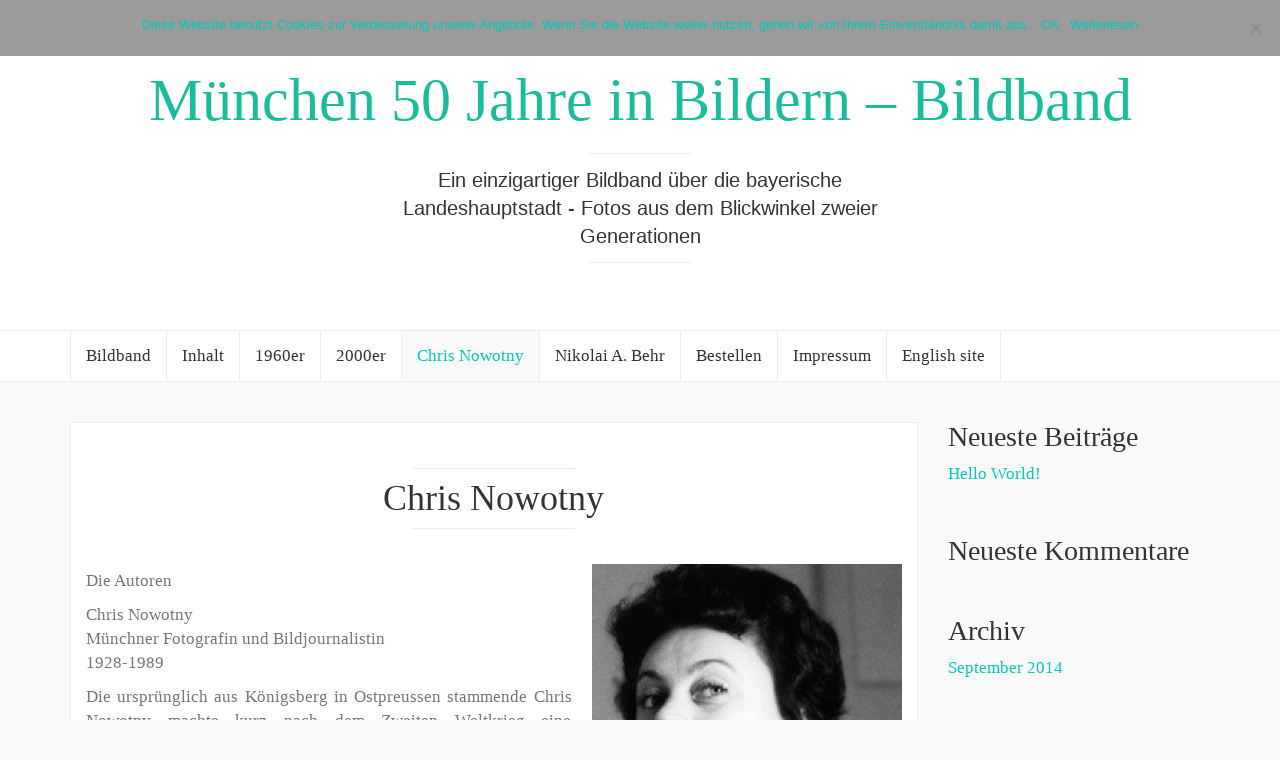

--- FILE ---
content_type: text/html; charset=UTF-8
request_url: http://www.muenchen50jahre.de/chris-nowotny/
body_size: 10631
content:
<!DOCTYPE html>

<html lang="de">

<head>
	<meta http-equiv="Content-Type" content="text/html; charset=UTF-8" />
	<meta name="viewport" content="width=device-width, minimum-scale=1.0, maximum-scale=1.0, initial-scale=1.0" />
	<link rel="profile" href="http://gmpg.org/xfn/11" />
	<link rel="pingback" href="http://www.muenchen50jahre.de/xmlrpc.php" />

  
  
  
  
  <title>Chris Nowotny &#8211; München 50 Jahre in Bildern &#8211; Bildband</title>
<meta name='robots' content='max-image-preview:large' />
	<style>img:is([sizes="auto" i], [sizes^="auto," i]) { contain-intrinsic-size: 3000px 1500px }</style>
	<link rel='dns-prefetch' href='//www.muenchen50jahre.de' />
<link rel='dns-prefetch' href='//js.stripe.com' />
<link rel="alternate" type="application/rss+xml" title="München 50 Jahre in Bildern - Bildband &raquo; Feed" href="http://www.muenchen50jahre.de/feed/" />
<link rel="alternate" type="application/rss+xml" title="München 50 Jahre in Bildern - Bildband &raquo; Kommentar-Feed" href="http://www.muenchen50jahre.de/comments/feed/" />
<link rel="alternate" type="application/rss+xml" title="München 50 Jahre in Bildern - Bildband &raquo; Chris Nowotny-Kommentar-Feed" href="http://www.muenchen50jahre.de/chris-nowotny/feed/" />
<script type="text/javascript">
/* <![CDATA[ */
window._wpemojiSettings = {"baseUrl":"https:\/\/s.w.org\/images\/core\/emoji\/16.0.1\/72x72\/","ext":".png","svgUrl":"https:\/\/s.w.org\/images\/core\/emoji\/16.0.1\/svg\/","svgExt":".svg","source":{"concatemoji":"http:\/\/www.muenchen50jahre.de\/wp-includes\/js\/wp-emoji-release.min.js?ver=6.8.3"}};
/*! This file is auto-generated */
!function(s,n){var o,i,e;function c(e){try{var t={supportTests:e,timestamp:(new Date).valueOf()};sessionStorage.setItem(o,JSON.stringify(t))}catch(e){}}function p(e,t,n){e.clearRect(0,0,e.canvas.width,e.canvas.height),e.fillText(t,0,0);var t=new Uint32Array(e.getImageData(0,0,e.canvas.width,e.canvas.height).data),a=(e.clearRect(0,0,e.canvas.width,e.canvas.height),e.fillText(n,0,0),new Uint32Array(e.getImageData(0,0,e.canvas.width,e.canvas.height).data));return t.every(function(e,t){return e===a[t]})}function u(e,t){e.clearRect(0,0,e.canvas.width,e.canvas.height),e.fillText(t,0,0);for(var n=e.getImageData(16,16,1,1),a=0;a<n.data.length;a++)if(0!==n.data[a])return!1;return!0}function f(e,t,n,a){switch(t){case"flag":return n(e,"\ud83c\udff3\ufe0f\u200d\u26a7\ufe0f","\ud83c\udff3\ufe0f\u200b\u26a7\ufe0f")?!1:!n(e,"\ud83c\udde8\ud83c\uddf6","\ud83c\udde8\u200b\ud83c\uddf6")&&!n(e,"\ud83c\udff4\udb40\udc67\udb40\udc62\udb40\udc65\udb40\udc6e\udb40\udc67\udb40\udc7f","\ud83c\udff4\u200b\udb40\udc67\u200b\udb40\udc62\u200b\udb40\udc65\u200b\udb40\udc6e\u200b\udb40\udc67\u200b\udb40\udc7f");case"emoji":return!a(e,"\ud83e\udedf")}return!1}function g(e,t,n,a){var r="undefined"!=typeof WorkerGlobalScope&&self instanceof WorkerGlobalScope?new OffscreenCanvas(300,150):s.createElement("canvas"),o=r.getContext("2d",{willReadFrequently:!0}),i=(o.textBaseline="top",o.font="600 32px Arial",{});return e.forEach(function(e){i[e]=t(o,e,n,a)}),i}function t(e){var t=s.createElement("script");t.src=e,t.defer=!0,s.head.appendChild(t)}"undefined"!=typeof Promise&&(o="wpEmojiSettingsSupports",i=["flag","emoji"],n.supports={everything:!0,everythingExceptFlag:!0},e=new Promise(function(e){s.addEventListener("DOMContentLoaded",e,{once:!0})}),new Promise(function(t){var n=function(){try{var e=JSON.parse(sessionStorage.getItem(o));if("object"==typeof e&&"number"==typeof e.timestamp&&(new Date).valueOf()<e.timestamp+604800&&"object"==typeof e.supportTests)return e.supportTests}catch(e){}return null}();if(!n){if("undefined"!=typeof Worker&&"undefined"!=typeof OffscreenCanvas&&"undefined"!=typeof URL&&URL.createObjectURL&&"undefined"!=typeof Blob)try{var e="postMessage("+g.toString()+"("+[JSON.stringify(i),f.toString(),p.toString(),u.toString()].join(",")+"));",a=new Blob([e],{type:"text/javascript"}),r=new Worker(URL.createObjectURL(a),{name:"wpTestEmojiSupports"});return void(r.onmessage=function(e){c(n=e.data),r.terminate(),t(n)})}catch(e){}c(n=g(i,f,p,u))}t(n)}).then(function(e){for(var t in e)n.supports[t]=e[t],n.supports.everything=n.supports.everything&&n.supports[t],"flag"!==t&&(n.supports.everythingExceptFlag=n.supports.everythingExceptFlag&&n.supports[t]);n.supports.everythingExceptFlag=n.supports.everythingExceptFlag&&!n.supports.flag,n.DOMReady=!1,n.readyCallback=function(){n.DOMReady=!0}}).then(function(){return e}).then(function(){var e;n.supports.everything||(n.readyCallback(),(e=n.source||{}).concatemoji?t(e.concatemoji):e.wpemoji&&e.twemoji&&(t(e.twemoji),t(e.wpemoji)))}))}((window,document),window._wpemojiSettings);
/* ]]> */
</script>
<style id='wp-emoji-styles-inline-css' type='text/css'>

	img.wp-smiley, img.emoji {
		display: inline !important;
		border: none !important;
		box-shadow: none !important;
		height: 1em !important;
		width: 1em !important;
		margin: 0 0.07em !important;
		vertical-align: -0.1em !important;
		background: none !important;
		padding: 0 !important;
	}
</style>
<link rel='stylesheet' id='wp-block-library-css' href='http://www.muenchen50jahre.de/wp-includes/css/dist/block-library/style.min.css?ver=6.8.3' type='text/css' media='all' />
<style id='classic-theme-styles-inline-css' type='text/css'>
/*! This file is auto-generated */
.wp-block-button__link{color:#fff;background-color:#32373c;border-radius:9999px;box-shadow:none;text-decoration:none;padding:calc(.667em + 2px) calc(1.333em + 2px);font-size:1.125em}.wp-block-file__button{background:#32373c;color:#fff;text-decoration:none}
</style>
<style id='global-styles-inline-css' type='text/css'>
:root{--wp--preset--aspect-ratio--square: 1;--wp--preset--aspect-ratio--4-3: 4/3;--wp--preset--aspect-ratio--3-4: 3/4;--wp--preset--aspect-ratio--3-2: 3/2;--wp--preset--aspect-ratio--2-3: 2/3;--wp--preset--aspect-ratio--16-9: 16/9;--wp--preset--aspect-ratio--9-16: 9/16;--wp--preset--color--black: #000000;--wp--preset--color--cyan-bluish-gray: #abb8c3;--wp--preset--color--white: #ffffff;--wp--preset--color--pale-pink: #f78da7;--wp--preset--color--vivid-red: #cf2e2e;--wp--preset--color--luminous-vivid-orange: #ff6900;--wp--preset--color--luminous-vivid-amber: #fcb900;--wp--preset--color--light-green-cyan: #7bdcb5;--wp--preset--color--vivid-green-cyan: #00d084;--wp--preset--color--pale-cyan-blue: #8ed1fc;--wp--preset--color--vivid-cyan-blue: #0693e3;--wp--preset--color--vivid-purple: #9b51e0;--wp--preset--gradient--vivid-cyan-blue-to-vivid-purple: linear-gradient(135deg,rgba(6,147,227,1) 0%,rgb(155,81,224) 100%);--wp--preset--gradient--light-green-cyan-to-vivid-green-cyan: linear-gradient(135deg,rgb(122,220,180) 0%,rgb(0,208,130) 100%);--wp--preset--gradient--luminous-vivid-amber-to-luminous-vivid-orange: linear-gradient(135deg,rgba(252,185,0,1) 0%,rgba(255,105,0,1) 100%);--wp--preset--gradient--luminous-vivid-orange-to-vivid-red: linear-gradient(135deg,rgba(255,105,0,1) 0%,rgb(207,46,46) 100%);--wp--preset--gradient--very-light-gray-to-cyan-bluish-gray: linear-gradient(135deg,rgb(238,238,238) 0%,rgb(169,184,195) 100%);--wp--preset--gradient--cool-to-warm-spectrum: linear-gradient(135deg,rgb(74,234,220) 0%,rgb(151,120,209) 20%,rgb(207,42,186) 40%,rgb(238,44,130) 60%,rgb(251,105,98) 80%,rgb(254,248,76) 100%);--wp--preset--gradient--blush-light-purple: linear-gradient(135deg,rgb(255,206,236) 0%,rgb(152,150,240) 100%);--wp--preset--gradient--blush-bordeaux: linear-gradient(135deg,rgb(254,205,165) 0%,rgb(254,45,45) 50%,rgb(107,0,62) 100%);--wp--preset--gradient--luminous-dusk: linear-gradient(135deg,rgb(255,203,112) 0%,rgb(199,81,192) 50%,rgb(65,88,208) 100%);--wp--preset--gradient--pale-ocean: linear-gradient(135deg,rgb(255,245,203) 0%,rgb(182,227,212) 50%,rgb(51,167,181) 100%);--wp--preset--gradient--electric-grass: linear-gradient(135deg,rgb(202,248,128) 0%,rgb(113,206,126) 100%);--wp--preset--gradient--midnight: linear-gradient(135deg,rgb(2,3,129) 0%,rgb(40,116,252) 100%);--wp--preset--font-size--small: 13px;--wp--preset--font-size--medium: 20px;--wp--preset--font-size--large: 36px;--wp--preset--font-size--x-large: 42px;--wp--preset--spacing--20: 0.44rem;--wp--preset--spacing--30: 0.67rem;--wp--preset--spacing--40: 1rem;--wp--preset--spacing--50: 1.5rem;--wp--preset--spacing--60: 2.25rem;--wp--preset--spacing--70: 3.38rem;--wp--preset--spacing--80: 5.06rem;--wp--preset--shadow--natural: 6px 6px 9px rgba(0, 0, 0, 0.2);--wp--preset--shadow--deep: 12px 12px 50px rgba(0, 0, 0, 0.4);--wp--preset--shadow--sharp: 6px 6px 0px rgba(0, 0, 0, 0.2);--wp--preset--shadow--outlined: 6px 6px 0px -3px rgba(255, 255, 255, 1), 6px 6px rgba(0, 0, 0, 1);--wp--preset--shadow--crisp: 6px 6px 0px rgba(0, 0, 0, 1);}:where(.is-layout-flex){gap: 0.5em;}:where(.is-layout-grid){gap: 0.5em;}body .is-layout-flex{display: flex;}.is-layout-flex{flex-wrap: wrap;align-items: center;}.is-layout-flex > :is(*, div){margin: 0;}body .is-layout-grid{display: grid;}.is-layout-grid > :is(*, div){margin: 0;}:where(.wp-block-columns.is-layout-flex){gap: 2em;}:where(.wp-block-columns.is-layout-grid){gap: 2em;}:where(.wp-block-post-template.is-layout-flex){gap: 1.25em;}:where(.wp-block-post-template.is-layout-grid){gap: 1.25em;}.has-black-color{color: var(--wp--preset--color--black) !important;}.has-cyan-bluish-gray-color{color: var(--wp--preset--color--cyan-bluish-gray) !important;}.has-white-color{color: var(--wp--preset--color--white) !important;}.has-pale-pink-color{color: var(--wp--preset--color--pale-pink) !important;}.has-vivid-red-color{color: var(--wp--preset--color--vivid-red) !important;}.has-luminous-vivid-orange-color{color: var(--wp--preset--color--luminous-vivid-orange) !important;}.has-luminous-vivid-amber-color{color: var(--wp--preset--color--luminous-vivid-amber) !important;}.has-light-green-cyan-color{color: var(--wp--preset--color--light-green-cyan) !important;}.has-vivid-green-cyan-color{color: var(--wp--preset--color--vivid-green-cyan) !important;}.has-pale-cyan-blue-color{color: var(--wp--preset--color--pale-cyan-blue) !important;}.has-vivid-cyan-blue-color{color: var(--wp--preset--color--vivid-cyan-blue) !important;}.has-vivid-purple-color{color: var(--wp--preset--color--vivid-purple) !important;}.has-black-background-color{background-color: var(--wp--preset--color--black) !important;}.has-cyan-bluish-gray-background-color{background-color: var(--wp--preset--color--cyan-bluish-gray) !important;}.has-white-background-color{background-color: var(--wp--preset--color--white) !important;}.has-pale-pink-background-color{background-color: var(--wp--preset--color--pale-pink) !important;}.has-vivid-red-background-color{background-color: var(--wp--preset--color--vivid-red) !important;}.has-luminous-vivid-orange-background-color{background-color: var(--wp--preset--color--luminous-vivid-orange) !important;}.has-luminous-vivid-amber-background-color{background-color: var(--wp--preset--color--luminous-vivid-amber) !important;}.has-light-green-cyan-background-color{background-color: var(--wp--preset--color--light-green-cyan) !important;}.has-vivid-green-cyan-background-color{background-color: var(--wp--preset--color--vivid-green-cyan) !important;}.has-pale-cyan-blue-background-color{background-color: var(--wp--preset--color--pale-cyan-blue) !important;}.has-vivid-cyan-blue-background-color{background-color: var(--wp--preset--color--vivid-cyan-blue) !important;}.has-vivid-purple-background-color{background-color: var(--wp--preset--color--vivid-purple) !important;}.has-black-border-color{border-color: var(--wp--preset--color--black) !important;}.has-cyan-bluish-gray-border-color{border-color: var(--wp--preset--color--cyan-bluish-gray) !important;}.has-white-border-color{border-color: var(--wp--preset--color--white) !important;}.has-pale-pink-border-color{border-color: var(--wp--preset--color--pale-pink) !important;}.has-vivid-red-border-color{border-color: var(--wp--preset--color--vivid-red) !important;}.has-luminous-vivid-orange-border-color{border-color: var(--wp--preset--color--luminous-vivid-orange) !important;}.has-luminous-vivid-amber-border-color{border-color: var(--wp--preset--color--luminous-vivid-amber) !important;}.has-light-green-cyan-border-color{border-color: var(--wp--preset--color--light-green-cyan) !important;}.has-vivid-green-cyan-border-color{border-color: var(--wp--preset--color--vivid-green-cyan) !important;}.has-pale-cyan-blue-border-color{border-color: var(--wp--preset--color--pale-cyan-blue) !important;}.has-vivid-cyan-blue-border-color{border-color: var(--wp--preset--color--vivid-cyan-blue) !important;}.has-vivid-purple-border-color{border-color: var(--wp--preset--color--vivid-purple) !important;}.has-vivid-cyan-blue-to-vivid-purple-gradient-background{background: var(--wp--preset--gradient--vivid-cyan-blue-to-vivid-purple) !important;}.has-light-green-cyan-to-vivid-green-cyan-gradient-background{background: var(--wp--preset--gradient--light-green-cyan-to-vivid-green-cyan) !important;}.has-luminous-vivid-amber-to-luminous-vivid-orange-gradient-background{background: var(--wp--preset--gradient--luminous-vivid-amber-to-luminous-vivid-orange) !important;}.has-luminous-vivid-orange-to-vivid-red-gradient-background{background: var(--wp--preset--gradient--luminous-vivid-orange-to-vivid-red) !important;}.has-very-light-gray-to-cyan-bluish-gray-gradient-background{background: var(--wp--preset--gradient--very-light-gray-to-cyan-bluish-gray) !important;}.has-cool-to-warm-spectrum-gradient-background{background: var(--wp--preset--gradient--cool-to-warm-spectrum) !important;}.has-blush-light-purple-gradient-background{background: var(--wp--preset--gradient--blush-light-purple) !important;}.has-blush-bordeaux-gradient-background{background: var(--wp--preset--gradient--blush-bordeaux) !important;}.has-luminous-dusk-gradient-background{background: var(--wp--preset--gradient--luminous-dusk) !important;}.has-pale-ocean-gradient-background{background: var(--wp--preset--gradient--pale-ocean) !important;}.has-electric-grass-gradient-background{background: var(--wp--preset--gradient--electric-grass) !important;}.has-midnight-gradient-background{background: var(--wp--preset--gradient--midnight) !important;}.has-small-font-size{font-size: var(--wp--preset--font-size--small) !important;}.has-medium-font-size{font-size: var(--wp--preset--font-size--medium) !important;}.has-large-font-size{font-size: var(--wp--preset--font-size--large) !important;}.has-x-large-font-size{font-size: var(--wp--preset--font-size--x-large) !important;}
:where(.wp-block-post-template.is-layout-flex){gap: 1.25em;}:where(.wp-block-post-template.is-layout-grid){gap: 1.25em;}
:where(.wp-block-columns.is-layout-flex){gap: 2em;}:where(.wp-block-columns.is-layout-grid){gap: 2em;}
:root :where(.wp-block-pullquote){font-size: 1.5em;line-height: 1.6;}
</style>
<link rel='stylesheet' id='cookie-notice-front-css' href='http://www.muenchen50jahre.de/wp-content/plugins/cookie-notice/css/front.min.css?ver=2.5.6' type='text/css' media='all' />
<link rel='stylesheet' id='wpecpp-css' href='http://www.muenchen50jahre.de/wp-content/plugins/wp-ecommerce-paypal/assets/css/wpecpp.css?ver=1.9.1' type='text/css' media='all' />
<link rel='stylesheet' id='bootstrap-css' href='http://www.muenchen50jahre.de/wp-content/themes/coeur/framework/css/bootstrap.min.css?ver=0.1' type='text/css' media='screen' />
<link rel='stylesheet' id='blog-css' href='http://www.muenchen50jahre.de/wp-content/themes/coeur/framework/css/blog.css?ver=0.1' type='text/css' media='screen' />
<link rel='stylesheet' id='font_awesome_css-css' href='http://www.muenchen50jahre.de/wp-content/themes/coeur/framework/css/font-awesome.min.css?ver=0.1' type='text/css' media='screen' />
<!--[if lt IE 9]>
<link rel='stylesheet' id='html5-shiv-css' href='http://www.muenchen50jahre.de/wp-content/themes/coeur/framework/js/html5shiv.min.js?ver=6.8.3' type='text/css' media='all' />
<![endif]-->
<!--[if lt IE 9]>
<link rel='stylesheet' id='respond-js-css' href='http://www.muenchen50jahre.de/wp-content/themes/coeur/framework/js/respond.min.js?ver=6.8.3' type='text/css' media='all' />
<![endif]-->
<style id='akismet-widget-style-inline-css' type='text/css'>

			.a-stats {
				--akismet-color-mid-green: #357b49;
				--akismet-color-white: #fff;
				--akismet-color-light-grey: #f6f7f7;

				max-width: 350px;
				width: auto;
			}

			.a-stats * {
				all: unset;
				box-sizing: border-box;
			}

			.a-stats strong {
				font-weight: 600;
			}

			.a-stats a.a-stats__link,
			.a-stats a.a-stats__link:visited,
			.a-stats a.a-stats__link:active {
				background: var(--akismet-color-mid-green);
				border: none;
				box-shadow: none;
				border-radius: 8px;
				color: var(--akismet-color-white);
				cursor: pointer;
				display: block;
				font-family: -apple-system, BlinkMacSystemFont, 'Segoe UI', 'Roboto', 'Oxygen-Sans', 'Ubuntu', 'Cantarell', 'Helvetica Neue', sans-serif;
				font-weight: 500;
				padding: 12px;
				text-align: center;
				text-decoration: none;
				transition: all 0.2s ease;
			}

			/* Extra specificity to deal with TwentyTwentyOne focus style */
			.widget .a-stats a.a-stats__link:focus {
				background: var(--akismet-color-mid-green);
				color: var(--akismet-color-white);
				text-decoration: none;
			}

			.a-stats a.a-stats__link:hover {
				filter: brightness(110%);
				box-shadow: 0 4px 12px rgba(0, 0, 0, 0.06), 0 0 2px rgba(0, 0, 0, 0.16);
			}

			.a-stats .count {
				color: var(--akismet-color-white);
				display: block;
				font-size: 1.5em;
				line-height: 1.4;
				padding: 0 13px;
				white-space: nowrap;
			}
		
</style>
<script type="text/javascript" id="cookie-notice-front-js-before">
/* <![CDATA[ */
var cnArgs = {"ajaxUrl":"http:\/\/www.muenchen50jahre.de\/wp-admin\/admin-ajax.php","nonce":"af8590bfac","hideEffect":"fade","position":"top","onScroll":false,"onScrollOffset":100,"onClick":false,"cookieName":"cookie_notice_accepted","cookieTime":7862400,"cookieTimeRejected":2592000,"globalCookie":false,"redirection":false,"cache":false,"revokeCookies":false,"revokeCookiesOpt":"automatic"};
/* ]]> */
</script>
<script type="text/javascript" src="http://www.muenchen50jahre.de/wp-content/plugins/cookie-notice/js/front.min.js?ver=2.5.6" id="cookie-notice-front-js"></script>
<script type="text/javascript" src="http://www.muenchen50jahre.de/wp-includes/js/jquery/jquery.min.js?ver=3.7.1" id="jquery-core-js"></script>
<script type="text/javascript" src="http://www.muenchen50jahre.de/wp-includes/js/jquery/jquery-migrate.min.js?ver=3.4.1" id="jquery-migrate-js"></script>
<script type="text/javascript" src="http://www.muenchen50jahre.de/wp-content/themes/coeur/framework/js/coeur.js?ver=6.8.3" id="coeur_js-js"></script>
<script type="text/javascript" src="http://www.muenchen50jahre.de/wp-content/themes/coeur/framework/js/bootstrap.min.js?ver=6.8.3" id="bootstrap-js-js"></script>
<script type="text/javascript" src="http://www.muenchen50jahre.de/wp-content/themes/coeur/framework/js/jquery.fitvids.min.js?ver=6.8.3" id="coeur-fitvids-js"></script>
<link rel="https://api.w.org/" href="http://www.muenchen50jahre.de/wp-json/" /><link rel="alternate" title="JSON" type="application/json" href="http://www.muenchen50jahre.de/wp-json/wp/v2/pages/50" /><link rel="EditURI" type="application/rsd+xml" title="RSD" href="http://www.muenchen50jahre.de/xmlrpc.php?rsd" />
<link rel="canonical" href="http://www.muenchen50jahre.de/chris-nowotny/" />
<link rel='shortlink' href='http://www.muenchen50jahre.de/?p=50' />
<link rel="alternate" title="oEmbed (JSON)" type="application/json+oembed" href="http://www.muenchen50jahre.de/wp-json/oembed/1.0/embed?url=http%3A%2F%2Fwww.muenchen50jahre.de%2Fchris-nowotny%2F" />
<link rel="alternate" title="oEmbed (XML)" type="text/xml+oembed" href="http://www.muenchen50jahre.de/wp-json/oembed/1.0/embed?url=http%3A%2F%2Fwww.muenchen50jahre.de%2Fchris-nowotny%2F&#038;format=xml" />
<!-- Analytics by WP Statistics - https://wp-statistics.com -->
        <!--Customizer CSS--> 
        <style type="text/css">
          .navbar-default .navbar-nav > .active > a, .navbar-default .navbar-nav > .active > a:hover { color:#00c9bf; }body { background-color:#f9f9f9; }.site-description { color:#333; }.blog-header { background-color:#FFF; }a, a:hover { color:#00c9bf; }.btn-primary, .bypostauthor .media-heading, .btn-primary:hover, .btn-primary:focus, .btn-primary:active, .btn-primary.active, .open .dropdown-toggle.btn-primary, .woocommerce a.added_to_cart { background-color:#00c9bf; }.sticky, .form-control:focus, .search-field:focus, .btn-primary, .btn-primary:hover, .btn-primary:focus, .btn-primary:active, .btn-primary.active, .open .dropdown-toggle.btn-primary { border-color:#00c9bf; }.woocommerce .star-rating span { color:#00c9bf; }h1 a, .h1 a, h2 a, .h2 a, h3 a, .h3 a, h4 a, .h4 a, h5 a, .h5 a, h6 a, .h6 a { color:#333; }h1 a, .h1 a, h2 a, .h2 a, h3 a, .h3 a, h4 a, .h4 a, h5 a, .h5 a, h6 a, .h6 a, h1, .h1, h2, .h2, h3, .h3, h4, .h4, h5, .h5, h6, .h6 { font-weight:100; }          h1 a, .h1 a, h2 a, .h2 a, h3 a, .h3 a, h4 a, .h4 a, h5 a, .h5 a, h6 a, .h6 a, h1, .h1, h2, .h2, h3, .h3, h4, .h4, h5, .h5, h6, .h6 { font-family:Helvetica Neue; }body { font-family:Helvetica Neue; }                     @media (min-width: 1200px) {
              .container {
                width: 1170px;
              }
            }
          
            
            
                    </style> 

        <style type="text/css">.recentcomments a{display:inline !important;padding:0 !important;margin:0 !important;}</style></head>

<body class="wp-singular page-template-default page page-id-50 wp-theme-coeur cookies-not-set">

  <div id="wrap">

  <div class="blog-header" style="background-image:url('');background-size: cover;background-repeat: no-repeat;background-position: center;">

    <div class="container">
      <div class="site-meta">
              <h1 id="site-title" class="blog-title"><a href="http://www.muenchen50jahre.de">München 50 Jahre in Bildern &#8211; Bildband</a></h1>
            <p class="site-description">Ein einzigartiger Bildband über die bayerische Landeshauptstadt - Fotos aus dem Blickwinkel zweier Generationen</p>
  </div>
</div>

<nav class="navbar navbar-default" role="navigation">
  <div class="container">
    

  
  <div id="bs-example-navbar-collapse-1" class="collapse navbar-collapse"><ul id="menu-nav" class="nav navbar-nav navbar-primary"><li id="menu-item-150" class="menu-item menu-item-type-post_type menu-item-object-page menu-item-home menu-item-150"><a title="Bildband" href="http://www.muenchen50jahre.de/">Bildband</a></li>
<li id="menu-item-88" class="menu-item menu-item-type-post_type menu-item-object-page menu-item-88"><a title="Inhalt" href="http://www.muenchen50jahre.de/inhalt/">Inhalt</a></li>
<li id="menu-item-279" class="menu-item menu-item-type-post_type menu-item-object-page menu-item-279"><a title="1960er" href="http://www.muenchen50jahre.de/1960er/">1960er</a></li>
<li id="menu-item-278" class="menu-item menu-item-type-post_type menu-item-object-page menu-item-278"><a title="2000er" href="http://www.muenchen50jahre.de/2008-2010/">2000er</a></li>
<li id="menu-item-85" class="menu-item menu-item-type-post_type menu-item-object-page current-menu-item page_item page-item-50 current_page_item menu-item-85 active"><a title="Chris Nowotny" href="http://www.muenchen50jahre.de/chris-nowotny/">Chris Nowotny</a></li>
<li id="menu-item-84" class="menu-item menu-item-type-post_type menu-item-object-page menu-item-84"><a title="Nikolai A. Behr" href="http://www.muenchen50jahre.de/dr-nikolai-a-behr/">Nikolai A. Behr</a></li>
<li id="menu-item-200" class="menu-item menu-item-type-post_type menu-item-object-page menu-item-200"><a title="Bestellen" href="http://www.muenchen50jahre.de/bestellen/">Bestellen</a></li>
<li id="menu-item-82" class="menu-item menu-item-type-post_type menu-item-object-page menu-item-82"><a title="Impressum" href="http://www.muenchen50jahre.de/impressum/">Impressum</a></li>
<li id="menu-item-146" class="menu-item menu-item-type-custom menu-item-object-custom menu-item-146"><a title="English site" href="http://munich50years.com/">English site</a></li>
</ul></div>
</div>
</nav>

<!-- Mobile Menu -->
<nav class="navbar navbar-default mobile-menu" role="navigation">
  <div class="container">
    <button class="mobile-search-icon" type="button" data-toggle="modal" data-target="#myModal">
      <i class="fa fa-search"></i>
    </button>
    <!-- Brand and toggle get grouped for better mobile display -->
    <div class="mobile-toggle navbar-header">
      <button type="button" class="navbar-toggle" data-toggle="collapse" data-target="#mobile-navbar-collapse">
        <span class="sr-only">Toggle navigation</span>
        <span class="icon-bar"></span>
        <span class="icon-bar"></span>
        <span class="icon-bar"></span>
      </button>
    </div>
    <div id="mobile-navbar-collapse" class="collapse navbar-collapse"><ul id="menu-nav-1" class="nav navbar-nav"><li class="menu-item menu-item-type-post_type menu-item-object-page menu-item-home menu-item-150"><a title="Bildband" href="http://www.muenchen50jahre.de/">Bildband</a></li>
<li class="menu-item menu-item-type-post_type menu-item-object-page menu-item-88"><a title="Inhalt" href="http://www.muenchen50jahre.de/inhalt/">Inhalt</a></li>
<li class="menu-item menu-item-type-post_type menu-item-object-page menu-item-279"><a title="1960er" href="http://www.muenchen50jahre.de/1960er/">1960er</a></li>
<li class="menu-item menu-item-type-post_type menu-item-object-page menu-item-278"><a title="2000er" href="http://www.muenchen50jahre.de/2008-2010/">2000er</a></li>
<li class="menu-item menu-item-type-post_type menu-item-object-page current-menu-item page_item page-item-50 current_page_item menu-item-85 active"><a title="Chris Nowotny" href="http://www.muenchen50jahre.de/chris-nowotny/">Chris Nowotny</a></li>
<li class="menu-item menu-item-type-post_type menu-item-object-page menu-item-84"><a title="Nikolai A. Behr" href="http://www.muenchen50jahre.de/dr-nikolai-a-behr/">Nikolai A. Behr</a></li>
<li class="menu-item menu-item-type-post_type menu-item-object-page menu-item-200"><a title="Bestellen" href="http://www.muenchen50jahre.de/bestellen/">Bestellen</a></li>
<li class="menu-item menu-item-type-post_type menu-item-object-page menu-item-82"><a title="Impressum" href="http://www.muenchen50jahre.de/impressum/">Impressum</a></li>
<li class="menu-item menu-item-type-custom menu-item-object-custom menu-item-146"><a title="English site" href="http://munich50years.com/">English site</a></li>
</ul></div>  </div>

  <!-- Mobile Search -->
  
</nav>
</div>
<div class="container">

	<div class="row">

		<main class="col-md-9 col-sm-8 col-xs-12 blog" style="float:left">
			
			
			<article class="page">
	<header>
		<h1 class="h-header">Chris Nowotny</h1>

			</header>
	<div class="bio post-content">
		<p class="paragraph_style_2"><a href="http://behrbrothers.de/wp-content/uploads/2014/09/shapeimage_2.png"><img fetchpriority="high" decoding="async" class="alignright" src="http://behrbrothers.de/wp-content/uploads/2014/09/shapeimage_2.png" alt="shapeimage_2" width="310" height="434" /></a></p>
<p><strong>Die Autoren</strong></p>
<p class="paragraph_style">Chris Nowotny<br />
Münchner Fotografin und Bildjournalistin<br />
1928-1989</p>
<p class="paragraph_style_2">Die ursprünglich aus Königsberg in Ostpreussen stammende Chris Nowotny machte kurz nach dem Zweiten Weltkrieg eine Fotografenlehre in Oldenburg in  Norddeutschland. Nach vielen Lehr- und Wanderjahren im Schwarzwald, in der Schweiz und in Österreich, machte sie an der höheren Grafischen Lehr- und Versuchanstalt in Wien ihren Meistertitel im Fotografenhandwerk.</p>
<p class="paragraph_style_2">In  ihrer über vierzigjährigen Karriere wechselte sie mehrfach ihr Spezialgebiet. Von der Portraitfotografie zur Sportfotografie, von der Reisereportage zur Theaterfotografie und schließlich auch von Schauspielerportraits zur Werbefotografie mit der Spezialisierung auf Kinder- und Babyfotos.</p>
<p class="paragraph_style_2">Die Stadt München besuchte sie erstmals für eine Reportage im Jahr 1960, damals in Frankfurt am Main lebend. Es war Liebe auf den ersten Blick. Chris Nowotny beschloss: Hier möchte ich leben und arbeiten.</p>
<p class="paragraph_style_2">Die Bilder von Chris Nowotny in diesem Bildband <span class="style_1">München: 50 Jahre in Bildern</span> entstanden fast alle in den Jahren 1960 bis 1965. Sie zeigen eine Stadt, die noch mit den Wunden des Zweiten Weltkriegs gezeichnet und gerade erst auf dem Sprung in das moderne Leben des Wirtschaftswunders ist. Im Vergleich zu heute fällt u.a. auf, wie wenig Bäume damals &#8211; 15 Jahre nach Ende des Zweiten Weltkriegs &#8211; noch in München standen.</p>
<p class="paragraph_style_2">Chris Nowotny blieb &#8211; trotz zahlreicher Auslands-aufenthalte &#8211; bis zu ihrem Tode im Jahr 1989 stolze Bürgerin der Stadt München.</p>
	</div>

				</article>			
						<div id="com_container" class="comment-container">
				

        	<div id="respond" class="comment-respond">
		<h3 id="reply-title" class="comment-reply-title">Schreibe einen Kommentar <small><a rel="nofollow" id="cancel-comment-reply-link" href="/chris-nowotny/#respond" style="display:none;">Antwort abbrechen</a></small></h3><form action="http://www.muenchen50jahre.de/wp-comments-post.php" method="post" id="commentform" class="comment-form"><div class="form-group"><textarea name="comment" id="comment" class="form-control" rows="5" placeholder="Comment" required></textarea></div><div class="row"><div class="col-sm-4"><div class="form-group"><input type="text" class="form-control" name="author" id="author" value="" size="22" placeholder="Name" aria-required='true' required></div></div>
<div class="col-sm-4"><div class="form-group"><input type="email" class="form-control" name="email" id="email" value="" size="22" placeholder="Email (will not be published)" aria-required='true' required></div></div>
<div class="col-sm-4"><div class="form-group"><input type="url" class="form-control" name="url" id="url" value="" size="22" placeholder="Website"></div></div></div>
<p class="comment-form-cookies-consent"><input id="wp-comment-cookies-consent" name="wp-comment-cookies-consent" type="checkbox" value="yes" /> <label for="wp-comment-cookies-consent">Meinen Namen, meine E-Mail-Adresse und meine Website in diesem Browser für die nächste Kommentierung speichern.</label></p>
<p class="form-submit"><input name="submit" type="submit" id="submit" class="submit" value="Submit Comment" /> <input type='hidden' name='comment_post_ID' value='50' id='comment_post_ID' />
<input type='hidden' name='comment_parent' id='comment_parent' value='0' />
</p><p style="display: none !important;" class="akismet-fields-container" data-prefix="ak_"><label>&#916;<textarea name="ak_hp_textarea" cols="45" rows="8" maxlength="100"></textarea></label><input type="hidden" id="ak_js_1" name="ak_js" value="180"/><script>document.getElementById( "ak_js_1" ).setAttribute( "value", ( new Date() ).getTime() );</script></p></form>	</div><!-- #respond -->
	    <input type='hidden' name='comment_post_ID' value='50' id='comment_post_ID' />
<input type='hidden' name='comment_parent' id='comment_parent' value='0' />
  			</div>
			
		
	</main> <!-- blog-main -->

	<aside class="sidebar col-md-3 col-sm-4 col-xs-12" style="float:right">
		
		<aside id="recent-posts-2" class="widget widget_recent_entries">
		<h3 class="widget-title">Neueste Beiträge</h3>
		<ul>
											<li>
					<a href="http://www.muenchen50jahre.de/hello-world/">Hello world!</a>
									</li>
					</ul>

		</aside><aside id="recent-comments-2" class="widget widget_recent_comments"><h3 class="widget-title">Neueste Kommentare</h3><ul id="recentcomments"></ul></aside><aside id="archives-2" class="widget widget_archive"><h3 class="widget-title">Archiv</h3>
			<ul>
					<li><a href='http://www.muenchen50jahre.de/2014/09/'>September 2014</a></li>
			</ul>

			</aside><aside id="categories-2" class="widget widget_categories"><h3 class="widget-title">Kategorien</h3>
			<ul>
					<li class="cat-item cat-item-1"><a href="http://www.muenchen50jahre.de/category/uncategorized/">Uncategorized</a>
</li>
			</ul>

			</aside><aside id="meta-2" class="widget widget_meta"><h3 class="widget-title">Meta</h3>
		<ul>
						<li><a href="http://www.muenchen50jahre.de/wp-anmelden/">Anmelden</a></li>
			<li><a href="http://www.muenchen50jahre.de/feed/">Feed der Einträge</a></li>
			<li><a href="http://www.muenchen50jahre.de/comments/feed/">Kommentar-Feed</a></li>

			<li><a href="https://de.wordpress.org/">WordPress.org</a></li>
		</ul>

		</aside>	</aside><!-- /.blog-sidebar -->
</div> <!-- row -->
</div> <!-- container -->

<!-- <button class="mobileCart">
	<i class="fa fa-shopping-cart"></i>
</button> -->

<footer>
		<div class="blog-footer">
		<div class="container">
			<p class="site-credits">&copy; 2026 - <a href="http://frenchtastic.eu">Design by Frenchtastic.eu</a></p>
			<p class="back-to-top"><a href="#"><i class="fa fa-angle-up"></i> Back to top<a></p>
		</div>
	</div>
	</footer>

</div> <!-- end of wrap -->

<script type="speculationrules">
{"prefetch":[{"source":"document","where":{"and":[{"href_matches":"\/*"},{"not":{"href_matches":["\/wp-*.php","\/wp-admin\/*","\/wp-content\/uploads\/*","\/wp-content\/*","\/wp-content\/plugins\/*","\/wp-content\/themes\/coeur\/*","\/*\\?(.+)"]}},{"not":{"selector_matches":"a[rel~=\"nofollow\"]"}},{"not":{"selector_matches":".no-prefetch, .no-prefetch a"}}]},"eagerness":"conservative"}]}
</script>
<script type="text/javascript" src="https://js.stripe.com/v3/" id="stripe-js-js"></script>
<script type="text/javascript" id="wpecpp-js-extra">
/* <![CDATA[ */
var wpecpp = {"ajaxUrl":"http:\/\/www.muenchen50jahre.de\/wp-admin\/admin-ajax.php","nonce":"5bc42c1ea1","opens":"2","cancel":"","return":""};
/* ]]> */
</script>
<script type="text/javascript" src="http://www.muenchen50jahre.de/wp-content/plugins/wp-ecommerce-paypal/assets/js/wpecpp.js?ver=1.9.1" id="wpecpp-js"></script>
<script type="text/javascript" src="http://www.muenchen50jahre.de/wp-includes/js/comment-reply.min.js?ver=6.8.3" id="comment-reply-js" async="async" data-wp-strategy="async"></script>

		<!-- Cookie Notice plugin v2.5.6 by Hu-manity.co https://hu-manity.co/ -->
		<div id="cookie-notice" role="dialog" class="cookie-notice-hidden cookie-revoke-hidden cn-position-top" aria-label="Cookie Notice" style="background-color: rgba(155,155,155,1);"><div class="cookie-notice-container" style="color: #fff"><span id="cn-notice-text" class="cn-text-container">Diese Website benutzt Cookies zur Verbesserung unserer Angebote. Wenn Sie die Website weiter nutzen, gehen wir von Ihrem Einverständnis damit aus.</span><span id="cn-notice-buttons" class="cn-buttons-container"><a href="#" id="cn-accept-cookie" data-cookie-set="accept" class="cn-set-cookie cn-button cn-button-custom button" aria-label="OK">OK</a><a href="http://ec.europa.eu/ipg/basics/legal/cookies/index_en.htm#section_5" target="_blank" id="cn-more-info" class="cn-more-info cn-button cn-button-custom button" aria-label="Weiterlesen">Weiterlesen</a></span><span id="cn-close-notice" data-cookie-set="accept" class="cn-close-icon" title="Nein"></span></div>
			
		</div>
		<!-- / Cookie Notice plugin --></body>
</html>